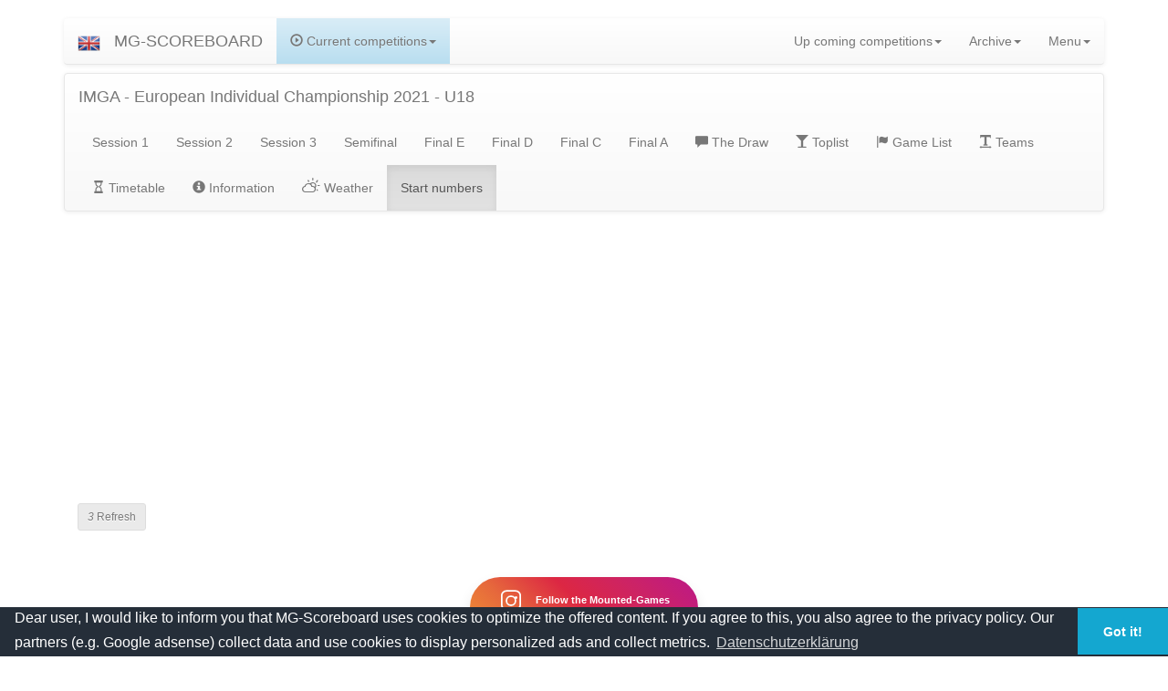

--- FILE ---
content_type: text/html; charset=UTF-8
request_url: https://www.mg-scoreboard.de/?seite=show_event&id=531&seite2=rolled_numbers
body_size: 9335
content:



<!DOCTYPE html>
<!-- <html lang="de"> -->
<html lang="en" xml:lang="en" xmlns="https://www.w3.org/1999/xhtml">
  <head>

    <!-- Google tag (gtag.js) -->
<script async src="https://www.googletagmanager.com/gtag/js?id=G-PJCQZ3N0R3"></script>
<script>
  window.dataLayer = window.dataLayer || [];
  function gtag(){dataLayer.push(arguments);}
  gtag('js', new Date());

  gtag('config', 'G-PJCQZ3N0R3');
</script>

    <meta charset="utf-8">
    <meta http-equiv="X-UA-Compatible" content="IE=edge">
    <meta http-equiv="content-type" content="text/html; charset=utf-8">

    <!-- <meta name="viewport" content="width=device-width, initial-scale=1, maximum-scale=1, minimum-scale=1, user-scalable=no"> -->
    <meta name="viewport" content="width=device-width, initial-scale=1.0">
    <meta name="description" content="Mounted-Games Scoreboard find all scores and Statics about Mounted Games Teams">
    <meta name="author" content="Mats Hensel">
    <meta name="keywords" content="mounted-games, mounted games, games, mounted, riding, reiten, vrmgd" />
    

    <title>MGS IMGA - European Individual Championship 2021 - U18</title>    <link rel="manifest" href="/manifest.json">
    <meta name="theme-color" content="white"/>

    <link rel="icon" href="/img/img.ico" type="image/x-icon" />  
    <link rel="apple-touch-icon" href="img/mgs-icon-152.png">   
    <meta name="theme-color" content="white"/>  
    <meta name="apple-mobile-web-app-capable" content="yes">  
    <meta name="apple-mobile-web-app-status-bar-style" content="black"> 
    <meta name="apple-mobile-web-app-title" content="MG-Scoreboard"> 
    <meta name="msapplication-TileImage" content="img/mgs-icon-144.png">  
    <meta name="msapplication-TileColor" content="#FFFFFF">


    <link href="/css/bootstrap.min.css" rel="stylesheet">

    <link href="/css/bootstrap-theme.min.css" rel="stylesheet">
    
    <link href="/css/weather-icons.min.css" rel="stylesheet">
    <link href="/css/weather-icons-wind.min.css" rel="stylesheet">
    <link href="/css/weather-icons-wind.css" rel="stylesheet">


    <link href="/css/carousel.css" rel="stylesheet">

    <link href="/css/checkbox.css" rel="stylesheet">
    <link href="/css/center.css" rel="stylesheet">
    <link href="/css/table_fonts.css" rel="stylesheet">


    <script type="text/javascript" src="https://ajax.googleapis.com/ajax/libs/jquery/1.12.4/jquery.min.js"></script> 
    <link type="text/css" href="https://ajax.googleapis.com/ajax/libs/jqueryui/1.12.1/themes/south-street/jquery-ui.css" rel="stylesheet"> 
    <script type="text/javascript" src="https://ajax.googleapis.com/ajax/libs/jqueryui/1.12.1/jquery-ui.min.js"></script>
  
    <script type="text/javascript" src="js/jquery.signature.min.js"></script>
    <link rel="stylesheet" type="text/css" href="css/jquery.signature.css">
    <link rel="stylesheet" href="https://cdn.datatables.net/1.10.20/css/dataTables.bootstrap.min.css">



    <script type="text/javascript" src="js/change_lang_cookie.js"></script>
    <script type="text/javascript" src='ajax/js/event_timetable_ajax.js'></script>

    <!-- <script src="https://www.paypal.com/sdk/js?client-id=YOUR_CLIENT_ID"></script> -->
    
    <!--[if lt IE 9]><script src="../../assets/js/ie8-responsive-file-warning.js"></script><![endif]-->

    <!-- Unterstützung für Media Queries und HTML5-Elemente in IE8 über HTML5 shim und Respond.js -->
    <!--[if lt IE 9]>
      <script src="https://oss.maxcdn.com/html5shiv/3.7.2/html5shiv.min.js"></script>
      <script src="https://oss.maxcdn.com/respond/1.4.2/respond.min.js"></script>
    <![endif]-->

    <!-- Besondere Stile für diese Vorlage -->
      <link rel="icon" href="/img/img.ico">
  <link type="text/css" media="screen" rel="stylesheet" href="css/responsive-tables.css" />
        <!-- <script src="js/awesomeiframe.js"></script> -->
        <script> 
                </script>

  <script src="https://code.jquery.com/jquery-1.12.4.js"></script>
  <script src="https://code.jquery.com/ui/1.12.1/jquery-ui.js"></script>
  <script>
  (function(i,s,o,g,r,a,m){i['GoogleAnalyticsObject']=r;i[r]=i[r]||function(){
  (i[r].q=i[r].q||[]).push(arguments)},i[r].l=1*new Date();a=s.createElement(o),
  m=s.getElementsByTagName(o)[0];a.async=1;a.src=g;m.parentNode.insertBefore(a,m)
  })(window,document,'script','https://www.google-analytics.com/analytics.js','ga');

  ga('create', 'UA-84982004-1', 'auto');
  ga('send', 'pageview');

</script>
<script>
  function getCookie(cname) {
    var name = cname + "=";
    var decodedCookie = decodeURIComponent(document.cookie);
    var ca = decodedCookie.split(';');
    for(var i = 0; i <ca.length; i++) {
        var c = ca[i];
        while (c.charAt(0) == ' ') {
            c = c.substring(1);
        }
        if (c.indexOf(name) == 0) {
            return c.substring(name.length, c.length);
        }
    }
    return "";
}
</script>

<!-- adsense -->
   <!-- <script async src="//pagead2.googlesyndication.com/pagead/js/adsbygoogle.js"></script>


   <script async src="https://pagead2.googlesyndication.com/pagead/js/adsbygoogle.js"></script>
<script>
     (adsbygoogle = window.adsbygoogle || []).push({
          google_ad_client: "ca-pub-6204683860047855",
          enable_page_level_ads: true,
          overlays: {bottom: true}
     });
</script> -->


<!-- adsense code ab 2022 -->
<script async src="https://pagead2.googlesyndication.com/pagead/js/adsbygoogle.js?client=ca-pub-6204683860047855"
     crossorigin="anonymous"></script>


<script>
    

      if(getCookie("cookieconsent_status") == "dismiss")
     {
      (adsbygoogle=window.adsbygoogle||[]).pauseAdRequests=0;
      (adsbygoogle=window.adsbygoogle||[]).requestNonPersonalizedAds=0;
      console.log(true);
     }
     else
     {
      (adsbygoogle=window.adsbygoogle||[]).pauseAdRequests=1;
      (adsbygoogle=window.adsbygoogle||[]).requestNonPersonalizedAds=1;

     }
   

     // (adsbygoogle = window.adsbygoogle || []).push({
     //      google_ad_client: "ca-pub-6204683860047855",
     //      enable_page_level_ads: true
     // });

    if(getCookie("cookieconsent_status") == "dismiss")
     {
      (adsbygoogle=window.adsbygoogle||[]).pauseAdRequests=0;
      (adsbygoogle=window.adsbygoogle||[]).requestNonPersonalizedAds=0;
      console.log(true);
     }
     else
     {
      (adsbygoogle=window.adsbygoogle||[]).pauseAdRequests=1;
      (adsbygoogle=window.adsbygoogle||[]).requestNonPersonalizedAds=1;

     }
      // (adsbygoogle=window.adsbygoogle||[]).requestNonPersonalizedAds=0;
     

</script>


<link rel="stylesheet" type="text/css" href="//cdnjs.cloudflare.com/ajax/libs/cookieconsent2/3.1.0/cookieconsent.min.css" />
<script async src="//cdnjs.cloudflare.com/ajax/libs/cookieconsent2/3.1.0/cookieconsent.min.js"></script>
<script>
window.addEventListener("load", function(){
window.cookieconsent.initialise({
  "palette": {
    "popup": {
      "background": "#252e39"
    },
    "button": {
      "background": "#14a7d0"
    }
  },
  "theme": "edgeless",
  "content": {
    "message": "Dear user, I would like to inform you that MG-Scoreboard uses cookies to optimize the offered content. If you agree to this, you also agree to the privacy policy. Our partners (e.g. Google adsense) collect data and use cookies to display personalized ads and collect metrics.",
    "link": "Datenschutzerklärung",
    "href": "https://mg-scoreboard.de/index.php?seite=datenschutzerklaerung"
  }
})});
</script>


  </head>
  <body>

    <div class="modal fade" id="modal_push" tabindex="-1" role="dialog" aria-labelledby="myLargeModalLabel">
                <div class="modal-dialog modal-lg" role="document">
                  <div class="modal-content">
                   <div class="modal-header">
                    <button type="button" class="close" data-dismiss="modal" aria-label="Close"><span aria-hidden="true">&times;</span></button>
                    <h4 class="modal-title">Push Notifications</h4>
                    </div>
                    <div class="modal-body">
                      <main>
    <p>Welcome to the MG-Scoreboard Push Notification Service. To enable the notifications, please click on the Button.</p>
    <p>
      <button disabled class="js-push-btn btn btn-info"><span class="glyphicon glyphicon-heart-empty
"></span> Enable Push Messaging
      </button>
    </p>
    <section class="subscription-details js-subscription-details is-invisible">
      <p></p>
      <!--<pre><code class="js-subscription-json"></code></pre>-->
    </section>
  </main>
                    </div>
                    <div class="modal-footer">
                      
                    </div>
                  </div>
                </div>
              </div><div class="modal fade" id="modal_premium" tabindex="-1" role="dialog" aria-labelledby="myLargeModalLabel">
                <div class="modal-dialog modal-lg" role="document">
                  <div class="modal-content">
                   <div class="modal-header">
                    <button type="button" class="close" data-dismiss="modal" aria-label="Close"><span aria-hidden="true">&times;</span></button>
                    <h4 class="modal-title">MGS-Premiumm</h4>
                    </div>
                    <div class="modal-body">
                      <main>
    <p>Welcome to the MG-Scoreboard.</p>
    <p>This service will be paid by advertising. If you don't want to see the ads, you can buy premium access.</p>
    <p>
      <a href="?seite=premium" class="btn btn-info"><span class="glyphicon glyphicon-heart-empty
"></span> Get MGS-Premium!
      </a>
    </p>
    <section class="subscription-details js-subscription-details is-invisible">
      <p></p>
      <!--<pre><code class="js-subscription-json"></code></pre>-->
    </section>
  </main>
                    </div>
                    <div class="modal-footer">
                      
                    </div>
                  </div>
                </div>
              </div>
 


  <script type="text/javascript" src="css/responsive-tables.js"></script>
   <script type="text/javascript" src="js/jquery.js"></script>
  <script src="https://ajax.googleapis.com/ajax/libs/jquery/3.1.1/jquery.min.js"></script>
<!-- 
<script>
$( document ).click(function() {
  $( "#shake" ).effect( "shake" );
});
</script> -->
<!-- Auswahlmenüs -->

<!-- Der Android Stock Browser wird bei <select>-Elementen die Symbole an der Seite nicht richtig anzeigen, wenn ein border-radius und/oder border vorhanden ist. (Siehe diese Frage auf StackOverflow für Details.) Verwende den Code-Schnipsel unten, um diese CSS-Eigenschaften im Android Stock Browser zu entfernen und das <select>-Element ohne Stile darzustellen. Der Code analysiert den User Agent, damit Chrome, Safari und Mozilla-Browser nicht beeinträchtigt werden. -->
   <!--  <script>
    &(function () {
      var nua = navigator.userAgent
      var isAndroid = (nua.indexOf('Mozilla/5.0') > -1 && nua.indexOf('Android ') > -1 && nua.indexOf('AppleWebKit') > -1 && nua.indexOf('Chrome') === -1)
      if (isAndroid) {
        $('select.form-control').removeClass('form-control').css('width', '100%')
      }
    })
    </script> -->
                <div class="navbar-wrapper">
                  <div class="container">

                    <nav class="navbar navbar-default navbar-static-top">
                      <div class="container">
                        <div class="navbar-header">
                          <button type="button" class="navbar-toggle collapsed" data-toggle="collapse" data-target="#navbar" aria-expanded="false" aria-controls="navbar">
                            <span class="sr-only">Navigation ein-/ausblenden</span>
                            <span class="icon-bar"></span>
                            <span class="icon-bar"></span>
                            <span class="icon-bar"></span>
                          </button>
                          <script>$(function () {
  $('[data-toggle="popover"]').popover()
})</script><a tabindex="0" role="button" data-toggle="popover" data-trigger="focus" title="Choose your language" id="modal_select_language" class="navbar-brand" data-container="body"  data-placement="bottom" data-html="true" data-delay='{"show":"1", "hide":"200"}' data-content="<a name='1' value='en' onclick='change_language_cookie(1)'><img src='/img/flags/flags-iso/shiny/ico/GB.ico' height='30px' alt='english'></img></a> <a name='2' value='de' onclick='change_language_cookie(2)'><img src='/img/flags/flags-iso/shiny/ico/DE.ico' height='30px' alt='deutsch'></img></a> <a name='3' value='da' onclick='change_language_cookie(3)'><img src='/img/flags/flags-iso/shiny/ico/DK.ico' height='30px' alt='dansk'></img></a> <a name='4' value='fr' onclick='change_language_cookie(4)'><img src='/img/flags/flags-iso/shiny/ico/FR.ico' height='30px' alt='france'></img></a> <a name='5' value='it' onclick='change_language_cookie(5)'><img src='/img/flags/flags-iso/shiny/ico/IT.ico' height='30px' alt='italiano'></img></a> <a name='6' value='se' onclick='change_language_cookie(6)'><img src='/img/flags/flags-iso/shiny/ico/SE.ico' height='30px' alt='svenska'></img></a> <a name='7' value='no' onclick='change_language_cookie(7)'><img src='/img/flags/flags-iso/shiny/ico/NO.ico' height='30px' alt='norsk'></img></a> ">
  <img src="/img/flags/flags-iso/shiny/ico/GB.ico" height="25px" alt="Choose your language"></img>
</a>                          <a class="navbar-brand hidden-xs" href="/index.php">MG-SCOREBOARD</a>
                          <a class="navbar-brand visible-xs" href="/index.php">MGS</a>

                        </div>
                        <div id="navbar" class="navbar-collapse collapse">
                          <ul class="nav navbar-nav navbar-left">
                          
      <li class="dropdown alert-info visible-sm visible-md visible-lg ">
                    <a href="" class="dropdown-toggle" data-toggle="dropdown" role="button" aria-haspopup="true" aria-expanded="false"><span class="glyphicon glyphicon-play-circle"></span> Current competitions<span class="caret"></span></a>
                    <ul class="dropdown-menu"></ul></li>                          </ul>
            <!--                 <li class="dropdown">
                              <a href="#" class="dropdown-toggle" data-toggle="dropdown" role="button" aria-haspopup="true" aria-expanded="false">Dropdown-Menü <span class="caret"></span></a>
                              <ul class="dropdown-menu"> -->
                          <ul class="nav navbar-nav navbar-right">
                                 
      <li class="dropdown">
                    <a href="" class="dropdown-toggle" data-toggle="dropdown" role="button" aria-haspopup="true" aria-expanded="false">Up coming competitions<span class="caret"></span></a>
                    <ul class="dropdown-menu"><li class="dropdown-header">Next five events</li><li ><a href="?seite=show_event&id=4458"><img height="20px" src=img\country_flags\_wales.png> Under 15s Knights Pairs - Paul Jones Fencing - 28. Feb 26</a></li><li ><a href="?seite=show_event&id=4455"><img height="20px" src=img\country_flags\_wales.png> Winter Series (3) - Open Pairs - 28. Feb 26</a></li><li ><a href="?seite=show_event&id=4457"><img height="20px" src=img\country_flags\_wales.png> Winter Series (3) - Under 12s - 28. Feb 26</a></li><li ><a href="?seite=show_event&id=4456"><img height="20px" src=img\country_flags\_wales.png> Winter Series (3) - Under 18s - 28. Feb 26</a></li><li ><a href="?seite=show_event&id=4416"><img height="20px" src=img\country_flags\AT.png> OÖM - ÖM MEISTERSCHAFTEN PAIRS - OPEN - 28. Mar 26</a></li><li class="dropdown-header">...</li><li role="separator" class="divider"></li><li class="dropdown-header"></li><li><a href="index.php?seite=upcoming">See all upcoming events</a></li></ul></li>                                 
      <li class="dropdown">
                    <a href="" class="dropdown-toggle" data-toggle="dropdown" role="button" aria-haspopup="true" aria-expanded="false">Archive<span class="caret"></span></a>
                    <ul class="dropdown-menu"><li class="dropdown-header">Last five competitions</li><li ><a href="?seite=show_event&id=4453"><img height="20px" src=img\country_flags\US.png> 2026 FHP - Slower - Jan 26</a></li><li ><a href="?seite=show_event&id=4452"><img height="20px" src=img\country_flags\US.png> 2026 FHP - Steady - Jan 26</a></li><li ><a href="?seite=show_event&id=4451"><img height="20px" src=img\country_flags\US.png> 2026 FHP - Fast - Jan 26</a></li><li ><a href="?seite=show_event&id=4460"><img height="20px" src=img\country_flags\DE.png> Partner Pferd Leipzig 2026 SA World Cup Reiter - Jan 26</a></li><li ><a href="?seite=show_event&id=4459"><img height="20px" src=img\country_flags\DE.png> Partner Pferd Leipzig 2026 SA - Jan 26</a></li><li class="dropdown-header">...</li><li role="separator" class="divider"></li><li class="dropdown-header"></li><li><a href="index.php?seite=archiv">See the full Archive!</a></li></ul></li>                                
      <li class="dropdown">
                    <a href="" class="dropdown-toggle" data-toggle="dropdown" role="button" aria-haspopup="true" aria-expanded="false">Menu<span class="caret"></span></a>
                    <ul class="dropdown-menu"><li ><a href="?seite=teams"><span class="glyphicon glyphicon-minus" aria-hidden="true"></span> Teams</a></li><li ><a href="?seite=games"><span class="glyphicon glyphicon-flag" aria-hidden="true"></span> Games</a></li><li ><a href="?seite=ger_ranking_list"><span class="glyphicon glyphicon-star-empty" aria-hidden="true"></span> German Ranking</a></li><li ><a href="?seite=che_ranking_list"><span class="glyphicon glyphicon-star-empty" aria-hidden="true"></span> Swiss Ranking</a></li><li ><a href="?seite=register"><span class="glyphicon glyphicon-copy" aria-hidden="true"></span> Sign up</a></li><li ><a href="?seite=calender"><span class="glyphicon glyphicon-calendar" aria-hidden="true"></span> Calendar</a></li><li ><a href="?seite=imga_height_weight"><span class="glyphicon glyphicon-minus" aria-hidden="true"></span> IMGA Height & Weight Calculator</a></li><li ><a href="?seite=login"><span class="glyphicon glyphicon-log-in" aria-hidden="true"></span> Login</a></li>                                
                                
            <!--                   </ul>
                            </li> -->
                          </ul>
                        </div>
                      </div>
                    </nav>

                  </div>
                </div>
                
                


<!--Responive bereich bestimmung -->
<!-- <div class="col-xs-12 col-sm-12 col-md-12 col-lg-12"> -->
<!-- DIV col-.. -->
                    

<div class='container'>	


	<!-- <div class="container"> -->
	<div class="visible-xs hidden-print">
		<div style="padding-top: 60px;"></div>
		</div>
      <div class="hidden-xs hidden-print">
      <div style="padding-top: 80px;"></div>
      </div>
<!-- <nav class="navbar-scroll navbar-default-scroll hidden-xs"> -->
  <!-- <div class="container"> -->
    <!-- Titel und Schalter werden für eine bessere mobile Ansicht zusammengefasst -->
    <!-- <div class="navbar-header"> -->
    <!-- </div> -->

  
      <!-- <ul class="nav-scroll navbar-nav-scroll navbar-right-scroll"> -->
             <!-- </ul> -->
   
  <!-- </div>/.container-fluid -->
<!-- </nav> -->

<!-- event navigation großer bildschirm -->
      <div class="hidden-xs hidden-sm  hidden-print">
      <div style="padding-top: 0px;"></div>

<nav class="navbar navbar-default hidden-XS ">
    <div class="container-fluid">
    <a class="navbar-brand">
        IMGA - European Individual Championship 2021 - U18  
    </a>
      <ul class="nav navbar-nav navbar-left">
      <li role="navigation" ><a href="?seite=show_event&id=531&session=1">Session 1</a></li><li role="navigation" ><a href="?seite=show_event&id=531&session=2">Session 2</a></li><li role="navigation" ><a href="?seite=show_event&id=531&session=3">Session 3</a></li><li role="navigation" ><a href="?seite=show_event&id=531&final=semifinal">Semifinal</a></li><li role="navigation" ><a href="?seite=show_event&id=531&final=E&heat=1">Final E</a></li><li role="navigation" ><a href="?seite=show_event&id=531&final=D&heat=1">Final D</a></li><li role="navigation" ><a href="?seite=show_event&id=531&final=C&heat=1">Final C</a></li><li role="navigation" ><a href="?seite=show_event&id=531&final=A&heat=1">Final A</a></li><li role="navigation" ><a href="?seite=show_event&id=531&seite2=event_draw"><span class=" glyphicon glyphicon-comment" aria-hidden="true"></span> The Draw</a></li><li role="navigation" ><a href="?seite=show_event&id=531&seite2=event_points_list_show"><span class=" glyphicon glyphicon-glass" aria-hidden="true"></span> Toplist</a></li><li role="navigation" ><a href="?seite=show_event&id=531&seite2=event_gamelist_show"><span class=" glyphicon glyphicon-flag" aria-hidden="true"></span> Game List</a></li><li role="navigation" ><a href="?seite=show_event&id=531&seite2=event_teams_show"><span class="glyphicon glyphicon-text-width" aria-hidden="true"></span> Teams</a></li><li role="navigation" ><a href="?seite=show_event&id=531&seite2=event_timetable"><span class="glyphicon glyphicon-hourglass" aria-hidden="true"></span> Timetable</a></li><li role="navigation" ><a href="?seite=show_event&id=531&seite2=event_info"><span class="glyphicon glyphicon-info-sign" aria-hidden="true"></span> Information</a></li><li role="navigation" ><a href="?seite=show_event&id=531&seite2=weather"><span class="wi wi-day-cloudy" aria-hidden="true"></span> Weather</a></li><li role="navigation"  class="active"><a href="?seite=show_event&id=531&seite2=rolled_numbers">Start numbers</a></li>
      </ul>
  </div><!-- /.container-fluid -->
</nav>

<script async src="//pagead2.googlesyndication.com/pagead/js/adsbygoogle.js"></script>
<!-- Text-Block -->
<ins class="adsbygoogle"
     style="display:block"
     data-ad-client="ca-pub-6204683860047855"
     data-ad-slot="1234344174"
     data-ad-format="auto"
     data-full-width-responsive="true"></ins>
<script>
(adsbygoogle = window.adsbygoogle || []).push({});
</script>


</div>



<!-- event navigation smartphone -->

<div class="visible-xs visible-sm hidden-print">
<div style="padding-top: 20px;"></div>
<div class="text-center">
  <script async src="//pagead2.googlesyndication.com/pagead/js/adsbygoogle.js"></script>
<!-- Mobile -->
<ins class="adsbygoogle"
     style="display:inline-block;width:320px;height:100px"
     data-ad-client="ca-pub-6204683860047855"
     data-ad-slot="1842139832"></ins>
<script>
(adsbygoogle = window.adsbygoogle || []).push({});
</script>
</div>





<button class="btn btn-default btn-lg btn-block" style=" white-space: normal;" type="button" data-toggle="collapse" data-target="#collapseExample" aria-expanded="false" aria-controls="collapseExample">
  <span class="glyphicon glyphicon glyphicon-menu-hamburger" aria-hidden="true"></span> Menu IMGA - European Individual Championship 2021 - U18 <span class="glyphicon glyphicon-menu-down" aria-hidden="true"></span>
                </button>
                <div class="collapse" id="collapseExample">
                  <div class="well">
                    <ul class="nav nav-tabs nav-justified"><li role="navigation" ><a href="?seite=show_event&id=531&session=1">Session 1</a></li><li role="navigation" ><a href="?seite=show_event&id=531&session=2">Session 2</a></li><li role="navigation" ><a href="?seite=show_event&id=531&session=3">Session 3</a></li></ul>

      <ul class="nav nav-tabs nav-justified"><li role="navigation" ><a href="?seite=show_event&id=531&final=semifinal">Semifinal</a></li></ul>
      
            <ul class="nav nav-tabs nav-justified"><li role="navigation" ><a href="?seite=show_event&id=531&final=E&heat=1">Final E</a></li><li role="navigation" ><a href="?seite=show_event&id=531&final=D&heat=1">Final D</a></li><li role="navigation" ><a href="?seite=show_event&id=531&final=C&heat=1">Final C</a></li><li role="navigation" ><a href="?seite=show_event&id=531&final=A&heat=1">Final A</a></li></ul>
      
            <ul class="nav nav-tabs nav-justified"><li role="navigation" ><a href="?seite=show_event&id=531&seite2=event_draw"><span class=" glyphicon glyphicon-comment" aria-hidden="true"></span> The Draw</a></li><li role="navigation" ><a href="?seite=show_event&id=531&seite2=event_points_list_show"><span class=" glyphicon glyphicon-glass" aria-hidden="true"></span> Toplist</a></li><li role="navigation" ><a href="?seite=show_event&id=531&seite2=event_gamelist_show"><span class=" glyphicon glyphicon-flag" aria-hidden="true"></span> Game List</a></li><li role="navigation" ><a href="?seite=show_event&id=531&seite2=event_teams_show"><span class="glyphicon glyphicon-text-width" aria-hidden="true"></span> Teams</a></li><li role="navigation" ><a href="?seite=show_event&id=531&seite2=event_timetable"><span class="glyphicon glyphicon-hourglass" aria-hidden="true"></span> Timetable</a></li><li role="navigation" ><a href="?seite=show_event&id=531&seite2=event_info"><span class="glyphicon glyphicon-info-sign" aria-hidden="true"></span> Information</a></li><li role="navigation" ><a href="?seite=show_event&id=531&seite2=weather"><span class="wi wi-day-cloudy" aria-hidden="true"></span> Weather</a></li></ul>
            
            <ul class="nav nav-tabs nav-justified"><li role="navigation"  class="active"><a href="?seite=show_event&id=531&seite2=rolled_numbers">Start numbers</a></li></ul>
            
            <ul class="nav nav-tabs nav-justified"></ul>
                  </div>
                </div>
                
                <br><a class="btn btn-default btn-lg btn-block" href="?seite=show_event&id=531" ><span class="glyphicon glyphicon-home"></span></a>
</div>
<br>
    <div class="container">
      <button id="refresh_button" class="hidden-print btn btn-sm btn-default" disabled onclick='reload()'><i id="refresh_cownddown">5</i> Refresh</button></div>
      <script>window.onload =function(){
        setTimeout(function(){$("#refresh_button").removeAttr('disabled')}, 5000);
        setTimeout(function(){$("#refresh_cownddown").html('4')}, 1000)
        setTimeout(function(){$("#refresh_cownddown").html('3')}, 2000)
        setTimeout(function(){$("#refresh_cownddown").html('2')}, 3000)
        setTimeout(function(){$("#refresh_cownddown").html('1')}, 4000)
        setTimeout(function(){$("#refresh_cownddown").html(' ')}, 4800)
        setTimeout(function(){$("#refresh_cownddown").addClass('glyphicon glyphicon-refresh')}, 4900)
        }

        function reload (){
          $("#refresh_button").addClass("disabled"); 
          $("#refresh_button").html("Refreshing...."); 

          location.reload(true);
        }

    </script>
<br>
<br>
<style>
    /* Zentriert nur den Button horizontal */
    .instagram-button {
      display: block;
      margin: 1em auto;
      text-decoration: none;
      color: #fff;
      background: linear-gradient(45deg, #f09433, #e6683c, #dc2743, #cc2366, #bc1888);
      padding: 0.75em 1.5em;
      border-radius: 50px;
      font-size: 1rem;
      font-weight: bold;
      box-shadow: 0 8px 15px rgba(0,0,0,0.1);
      transition: all 0.3s ease;
      width: 90%;
      max-width: 250px;
      text-align: center;
    }

    /* Icon-Stil */
    .instagram-button svg {
      vertical-align: middle;
      width: 24px;
      height: 24px;
      margin-right: 8px;
      flex-shrink: 0;
    }

    /* Button-Inhalt als Flex für Icon + Text */
    .instagram-button .content {
      display: inline-flex;
      align-items: center;
      justify-content: center;
    }

    /* Hover-Effekt: Heben und Vergrößern */
    .instagram-button:hover {
      box-shadow: 0 15px 20px rgba(0,0,0,0.2);
      transform: translateY(-3px) scale(1.05);
    }

    /* Anpassungen für größere Displays */
    @media (min-width: 480px) {
      .instagram-button {
        font-size: 1.125rem;
        padding: 1em 2em;
      }
      .instagram-button svg {
        width: 28px;
        height: 28px;
        margin-right: 10px;
      }
    }
    }
  </style>
  <a class="instagram-button text-center" href="https://www.instagram.com/themountedgamesstudio/" target="_blank" rel="noopener">
    <!-- Instagram-Logo als Inline-SVG -->
    <svg xmlns="http://www.w3.org/2000/svg" viewBox="0 0 24 24" fill="white">
      <path d="M7.75 2h8.5A5.25 5.25 0 0 1 21.5 7.25v8.5A5.25 5.25 0 0 1 16.25 21h-8.5A5.25 5.25 0 0 1 2.5 15.75v-8.5A5.25 5.25 0 0 1 7.75 2zm0 1.5a3.75 3.75 0 0 0-3.75 3.75v8.5a3.75 3.75 0 0 0 3.75 3.75h8.5a3.75 3.75 0 0 0 3.75-3.75v-8.5a3.75 3.75 0 0 0-3.75-3.75h-8.5zM12 7a5 5 0 1 1 0 10 5 5 0 0 1 0-10zm0 1.5a3.5 3.5 0 1 0 0 7 3.5 3.5 0 0 0 0-7zm4.75-.75a1.25 1.25 0 1 1 0 2.5 1.25 1.25 0 0 1 0-2.5z"/>
    </svg>
    Follow the Mounted-Games Studio on Instagram!
  </a>


<div class'container'></br></br><div class'column'><div class=col-md-6>	<div class='panel panel-default'>
  			<div class='panel-heading'>Session 1</div>
 		 		<div class='panel-body'><div class'row'><div class=col-md-6>	<div class='panel panel-default'>
  			<div class='panel-heading'>Heat 1</div>
 		 		<div class='panel-body'><strong>Lane 1</strong> <span class="glyphicon glyphicon-random"> </span> <strong>SN</strong> <span class="badge">27</span></br><td><img src="img\country_flags\IT.png"" height="20px" alt="" vspace="-50"> Giorgia Regis<br><strong>Lane 2</strong> <span class="glyphicon glyphicon-random"> </span> <strong>SN</strong> <span class="badge">24</span></br><td><img src="img\country_flags\DE.png"" height="20px" alt="" vspace="-50"> Pia Kramp<br><strong>Lane 3</strong> <span class="glyphicon glyphicon-random"> </span> <strong>SN</strong> <span class="badge">10</span></br><td><img src="img\country_flags\IT.png"" height="20px" alt="" vspace="-50"> Teresa Dolcini<br><strong>Lane 4</strong> <span class="glyphicon glyphicon-random"> </span> <strong>SN</strong> <span class="badge">25</span></br><td><img src="img\country_flags\BE.png"" height="20px" alt="" vspace="-50"> Matthieu Staquet<br><strong>Lane 5</strong> <span class="glyphicon glyphicon-random"> </span> <strong>SN</strong> <span class="badge">16</span></br><td><img src="img\country_flags\IT.png"" height="20px" alt="" vspace="-50"> Valentino Venieri<br><strong>Lane 6</strong> <span class="glyphicon glyphicon-random"> </span> <strong>SN</strong> <span class="badge">15</span></br><td><img src="img\country_flags\DE.png"" height="20px" alt="" vspace="-50"> Luise Petersen<br><strong>Lane 7</strong> <span class="glyphicon glyphicon-random"> </span> <strong>SN</strong> <span class="badge">30</span></br><td><img src="img\country_flags\IT.png"" height="20px" alt="" vspace="-50"> Sofia Zedda<br>	</div>
			</div></div><div class=col-md-6>	<div class='panel panel-default'>
  			<div class='panel-heading'>Heat 2</div>
 		 		<div class='panel-body'><strong>Lane 1</strong> <span class="glyphicon glyphicon-random"> </span> <strong>SN</strong> <span class="badge">3</span></br><td><img src="img\country_flags\IT.png"" height="20px" alt="" vspace="-50"> Sophia Catalano<br><strong>Lane 2</strong> <span class="glyphicon glyphicon-random"> </span> <strong>SN</strong> <span class="badge">1</span></br><td><img src="img\country_flags\SE.png"" height="20px" alt="" vspace="-50"> Hilma Dalin<br><strong>Lane 3</strong> <span class="glyphicon glyphicon-random"> </span> <strong>SN</strong> <span class="badge">13</span></br><td><img src="img\country_flags\IT.png"" height="20px" alt="" vspace="-50"> Martina Mancini<br><strong>Lane 4</strong> <span class="glyphicon glyphicon-random"> </span> <strong>SN</strong> <span class="badge">21</span></br><td><img src="img\country_flags\CH.png"" height="20px" alt="" vspace="-50"> Sven Schüpbach<br><strong>Lane 5</strong> <span class="glyphicon glyphicon-random"> </span> <strong>SN</strong> <span class="badge">2</span></br><td><img src="img\country_flags\DK.png"" height="20px" alt="" vspace="-50"> Maria Jensen<br><strong>Lane 6</strong> <span class="glyphicon glyphicon-random"> </span> <strong>SN</strong> <span class="badge">32</span></br><td><img src="img\country_flags\DE.png"" height="20px" alt="" vspace="-50"> Josefine Schumann<br><strong>Lane 7</strong> <span class="glyphicon glyphicon-random"> </span> <strong>SN</strong> <span class="badge">19</span></br><td><img src="img\country_flags\DE.png"" height="20px" alt="" vspace="-50"> Greta Döpke<br>	</div>
			</div></div><div class=col-md-6>	<div class='panel panel-default'>
  			<div class='panel-heading'>Heat 3</div>
 		 		<div class='panel-body'><strong>Lane 1</strong> <span class="glyphicon glyphicon-random"> </span> <strong>SN</strong> <span class="badge">33</span></br><td><img src="img\country_flags\FR.png"" height="20px" alt="" vspace="-50"> Margot le Foll<br><strong>Lane 2</strong> <span class="glyphicon glyphicon-random"> </span> <strong>SN</strong> <span class="badge">4</span></br><td><img src="img\country_flags\IT.png"" height="20px" alt="" vspace="-50"> Giulia Corsini<br><strong>Lane 3</strong> <span class="glyphicon glyphicon-random"> </span> <strong>SN</strong> <span class="badge">14</span></br><td><img src="img\country_flags\IT.png"" height="20px" alt="" vspace="-50"> Giada Osmani<br><strong>Lane 4</strong> <span class="glyphicon glyphicon-random"> </span> <strong>SN</strong> <span class="badge">11</span></br><td><img src="img\country_flags\DK.png"" height="20px" alt="" vspace="-50"> Emilie Wehding<br><strong>Lane 5</strong> <span class="glyphicon glyphicon-random"> </span> <strong>SN</strong> <span class="badge">31</span></br><td><img src="img\country_flags\FR.png"" height="20px" alt="" vspace="-50"> Louane Soreau<br><strong>Lane 6</strong> <span class="glyphicon glyphicon-random"> </span> <strong>SN</strong> <span class="badge">8</span></br><td><img src="img\country_flags\DE.png"" height="20px" alt="" vspace="-50"> Milena Krüger<br><strong>Lane 7</strong> <span class="glyphicon glyphicon-random"> </span> <strong>SN</strong> <span class="badge">9</span></br><td><img src="img\country_flags\IT.png"" height="20px" alt="" vspace="-50"> Martina Galasso<br>	</div>
			</div></div><div class=col-md-6>	<div class='panel panel-default'>
  			<div class='panel-heading'>Heat 4</div>
 		 		<div class='panel-body'><strong>Lane 1</strong> <span class="glyphicon glyphicon-random"> </span> <strong>SN</strong> <span class="badge">29</span></br><td><img src="img\country_flags\IT.png"" height="20px" alt="" vspace="-50"> Muca Aurora<br><strong>Lane 2</strong> <span class="glyphicon glyphicon-random"> </span> <strong>SN</strong> <span class="badge">22</span></br><td><img src="img\country_flags\CH.png"" height="20px" alt="" vspace="-50"> Lia Steiner<br><strong>Lane 3</strong> <span class="glyphicon glyphicon-random"> </span> <strong>SN</strong> <span class="badge">26</span></br><td><img src="img\country_flags\DE.png"" height="20px" alt="" vspace="-50"> Nevio Mähl<br><strong>Lane 4</strong> <span class="glyphicon glyphicon-random"> </span> <strong>SN</strong> <span class="badge">23</span></br><td><img src="img\country_flags\IT.png"" height="20px" alt="" vspace="-50"> Mathilde Peila<br><strong>Lane 5</strong> <span class="glyphicon glyphicon-random"> </span> <strong>SN</strong> <span class="badge">6</span></br><td><img src="img\country_flags\FR.png"" height="20px" alt="" vspace="-50"> Elya Chauvineau<br><strong>Lane 6</strong> <span class="glyphicon glyphicon-random"> </span> <strong>SN</strong> <span class="badge">5</span></br><td><img src="img\country_flags\AT.png"" height="20px" alt="" vspace="-50"> Nina Riegler<br>	</div>
			</div></div><div class=col-md-6>	<div class='panel panel-default'>
  			<div class='panel-heading'>Heat 5</div>
 		 		<div class='panel-body'><strong>Lane 1</strong> <span class="glyphicon glyphicon-random"> </span> <strong>SN</strong> <span class="badge">17</span></br><td><img src="img\country_flags\SE.png"" height="20px" alt="" vspace="-50"> Ebba Ardbring<br><strong>Lane 2</strong> <span class="glyphicon glyphicon-random"> </span> <strong>SN</strong> <span class="badge">12</span></br><td><img src="img\country_flags\DK.png"" height="20px" alt="" vspace="-50"> Anna Tams<br><strong>Lane 3</strong> <span class="glyphicon glyphicon-random"> </span> <strong>SN</strong> <span class="badge">7</span></br><td><img src="img\country_flags\DE.png"" height="20px" alt="" vspace="-50"> Helena Hartwig<br><strong>Lane 4</strong> <span class="glyphicon glyphicon-random"> </span> <strong>SN</strong> <span class="badge">28</span></br><td><img src="img\country_flags\DE.png"" height="20px" alt="" vspace="-50"> Greta Burmeister<br><strong>Lane 5</strong> <span class="glyphicon glyphicon-random"> </span> <strong>SN</strong> <span class="badge">18</span></br><td><img src="img\country_flags\IT.png"" height="20px" alt="" vspace="-50"> Cesare Borgarello<br><strong>Lane 6</strong> <span class="glyphicon glyphicon-random"> </span> <strong>SN</strong> <span class="badge">20</span></br><td><img src="img\country_flags\IE.png"" height="20px" alt="" vspace="-50"> Billy O Connor<br>	</div>
			</div></div></div>	</div>
			</div></div></div><div class'column'><div class=col-md-6>	<div class='panel panel-default'>
  			<div class='panel-heading'>Session 2</div>
 		 		<div class='panel-body'><div class'row'><div class=col-md-6>	<div class='panel panel-default'>
  			<div class='panel-heading'>Heat 1</div>
 		 		<div class='panel-body'><strong>Lane 1</strong> <span class="glyphicon glyphicon-random"> </span> <strong>SN</strong> <span class="badge">1</span></br><td><img src="img\country_flags\SE.png"" height="20px" alt="" vspace="-50"> Hilma Dalin<br><strong>Lane 2</strong> <span class="glyphicon glyphicon-random"> </span> <strong>SN</strong> <span class="badge">29</span></br><td><img src="img\country_flags\IT.png"" height="20px" alt="" vspace="-50"> Muca Aurora<br><strong>Lane 3</strong> <span class="glyphicon glyphicon-random"> </span> <strong>SN</strong> <span class="badge">7</span></br><td><img src="img\country_flags\DE.png"" height="20px" alt="" vspace="-50"> Helena Hartwig<br><strong>Lane 4</strong> <span class="glyphicon glyphicon-random"> </span> <strong>SN</strong> <span class="badge">10</span></br><td><img src="img\country_flags\IT.png"" height="20px" alt="" vspace="-50"> Teresa Dolcini<br><strong>Lane 5</strong> <span class="glyphicon glyphicon-random"> </span> <strong>SN</strong> <span class="badge">4</span></br><td><img src="img\country_flags\IT.png"" height="20px" alt="" vspace="-50"> Giulia Corsini<br><strong>Lane 6</strong> <span class="glyphicon glyphicon-random"> </span> <strong>SN</strong> <span class="badge">5</span></br><td><img src="img\country_flags\AT.png"" height="20px" alt="" vspace="-50"> Nina Riegler<br><strong>Lane 7</strong> <span class="glyphicon glyphicon-random"> </span> <strong>SN</strong> <span class="badge">6</span></br><td><img src="img\country_flags\FR.png"" height="20px" alt="" vspace="-50"> Elya Chauvineau<br>	</div>
			</div></div><div class=col-md-6>	<div class='panel panel-default'>
  			<div class='panel-heading'>Heat 2</div>
 		 		<div class='panel-body'><strong>Lane 1</strong> <span class="glyphicon glyphicon-random"> </span> <strong>SN</strong> <span class="badge">22</span></br><td><img src="img\country_flags\CH.png"" height="20px" alt="" vspace="-50"> Lia Steiner<br><strong>Lane 2</strong> <span class="glyphicon glyphicon-random"> </span> <strong>SN</strong> <span class="badge">12</span></br><td><img src="img\country_flags\DK.png"" height="20px" alt="" vspace="-50"> Anna Tams<br><strong>Lane 3</strong> <span class="glyphicon glyphicon-random"> </span> <strong>SN</strong> <span class="badge">15</span></br><td><img src="img\country_flags\DE.png"" height="20px" alt="" vspace="-50"> Luise Petersen<br><strong>Lane 4</strong> <span class="glyphicon glyphicon-random"> </span> <strong>SN</strong> <span class="badge">2</span></br><td><img src="img\country_flags\DK.png"" height="20px" alt="" vspace="-50"> Maria Jensen<br><strong>Lane 5</strong> <span class="glyphicon glyphicon-random"> </span> <strong>SN</strong> <span class="badge">8</span></br><td><img src="img\country_flags\DE.png"" height="20px" alt="" vspace="-50"> Milena Krüger<br><strong>Lane 6</strong> <span class="glyphicon glyphicon-random"> </span> <strong>SN</strong> <span class="badge">23</span></br><td><img src="img\country_flags\IT.png"" height="20px" alt="" vspace="-50"> Mathilde Peila<br><strong>Lane 7</strong> <span class="glyphicon glyphicon-random"> </span> <strong>SN</strong> <span class="badge">26</span></br><td><img src="img\country_flags\DE.png"" height="20px" alt="" vspace="-50"> Nevio Mähl<br>	</div>
			</div></div><div class=col-md-6>	<div class='panel panel-default'>
  			<div class='panel-heading'>Heat 3</div>
 		 		<div class='panel-body'><strong>Lane 1</strong> <span class="glyphicon glyphicon-random"> </span> <strong>SN</strong> <span class="badge">17</span></br><td><img src="img\country_flags\SE.png"" height="20px" alt="" vspace="-50"> Ebba Ardbring<br><strong>Lane 2</strong> <span class="glyphicon glyphicon-random"> </span> <strong>SN</strong> <span class="badge">16</span></br><td><img src="img\country_flags\IT.png"" height="20px" alt="" vspace="-50"> Valentino Venieri<br><strong>Lane 3</strong> <span class="glyphicon glyphicon-random"> </span> <strong>SN</strong> <span class="badge">3</span></br><td><img src="img\country_flags\IT.png"" height="20px" alt="" vspace="-50"> Sophia Catalano<br><strong>Lane 4</strong> <span class="glyphicon glyphicon-random"> </span> <strong>SN</strong> <span class="badge">9</span></br><td><img src="img\country_flags\IT.png"" height="20px" alt="" vspace="-50"> Martina Galasso<br><strong>Lane 5</strong> <span class="glyphicon glyphicon-random"> </span> <strong>SN</strong> <span class="badge">18</span></br><td><img src="img\country_flags\IT.png"" height="20px" alt="" vspace="-50"> Cesare Borgarello<br><strong>Lane 6</strong> <span class="glyphicon glyphicon-random"> </span> <strong>SN</strong> <span class="badge">20</span></br><td><img src="img\country_flags\IE.png"" height="20px" alt="" vspace="-50"> Billy O Connor<br><strong>Lane 7</strong> <span class="glyphicon glyphicon-random"> </span> <strong>SN</strong> <span class="badge">28</span></br><td><img src="img\country_flags\DE.png"" height="20px" alt="" vspace="-50"> Greta Burmeister<br>	</div>
			</div></div><div class=col-md-6>	<div class='panel panel-default'>
  			<div class='panel-heading'>Heat 4</div>
 		 		<div class='panel-body'><strong>Lane 1</strong> <span class="glyphicon glyphicon-random"> </span> <strong>SN</strong> <span class="badge">24</span></br><td><img src="img\country_flags\DE.png"" height="20px" alt="" vspace="-50"> Pia Kramp<br><strong>Lane 2</strong> <span class="glyphicon glyphicon-random"> </span> <strong>SN</strong> <span class="badge">13</span></br><td><img src="img\country_flags\IT.png"" height="20px" alt="" vspace="-50"> Martina Mancini<br><strong>Lane 3</strong> <span class="glyphicon glyphicon-random"> </span> <strong>SN</strong> <span class="badge">11</span></br><td><img src="img\country_flags\DK.png"" height="20px" alt="" vspace="-50"> Emilie Wehding<br><strong>Lane 4</strong> <span class="glyphicon glyphicon-random"> </span> <strong>SN</strong> <span class="badge">25</span></br><td><img src="img\country_flags\BE.png"" height="20px" alt="" vspace="-50"> Matthieu Staquet<br><strong>Lane 5</strong> <span class="glyphicon glyphicon-random"> </span> <strong>SN</strong> <span class="badge">27</span></br><td><img src="img\country_flags\IT.png"" height="20px" alt="" vspace="-50"> Giorgia Regis<br><strong>Lane 6</strong> <span class="glyphicon glyphicon-random"> </span> <strong>SN</strong> <span class="badge">30</span></br><td><img src="img\country_flags\IT.png"" height="20px" alt="" vspace="-50"> Sofia Zedda<br>	</div>
			</div></div><div class=col-md-6>	<div class='panel panel-default'>
  			<div class='panel-heading'>Heat 5</div>
 		 		<div class='panel-body'><strong>Lane 1</strong> <span class="glyphicon glyphicon-random"> </span> <strong>SN</strong> <span class="badge">19</span></br><td><img src="img\country_flags\DE.png"" height="20px" alt="" vspace="-50"> Greta Döpke<br><strong>Lane 2</strong> <span class="glyphicon glyphicon-random"> </span> <strong>SN</strong> <span class="badge">14</span></br><td><img src="img\country_flags\IT.png"" height="20px" alt="" vspace="-50"> Giada Osmani<br><strong>Lane 3</strong> <span class="glyphicon glyphicon-random"> </span> <strong>SN</strong> <span class="badge">21</span></br><td><img src="img\country_flags\CH.png"" height="20px" alt="" vspace="-50"> Sven Schüpbach<br><strong>Lane 4</strong> <span class="glyphicon glyphicon-random"> </span> <strong>SN</strong> <span class="badge">32</span></br><td><img src="img\country_flags\DE.png"" height="20px" alt="" vspace="-50"> Josefine Schumann<br><strong>Lane 5</strong> <span class="glyphicon glyphicon-random"> </span> <strong>SN</strong> <span class="badge">31</span></br><td><img src="img\country_flags\FR.png"" height="20px" alt="" vspace="-50"> Louane Soreau<br><strong>Lane 6</strong> <span class="glyphicon glyphicon-random"> </span> <strong>SN</strong> <span class="badge">33</span></br><td><img src="img\country_flags\FR.png"" height="20px" alt="" vspace="-50"> Margot le Foll<br>	</div>
			</div></div></div>	</div>
			</div></div></div><div class'column'><div class=col-md-6>	<div class='panel panel-default'>
  			<div class='panel-heading'>Session 3</div>
 		 		<div class='panel-body'><div class'row'><div class=col-md-6>	<div class='panel panel-default'>
  			<div class='panel-heading'>Heat 1</div>
 		 		<div class='panel-body'><strong>Lane 1</strong> <span class="glyphicon glyphicon-random"> </span> <strong>SN</strong> <span class="badge">33</span></br><td><img src="img\country_flags\FR.png"" height="20px" alt="" vspace="-50"> Margot le Foll<br><strong>Lane 2</strong> <span class="glyphicon glyphicon-random"> </span> <strong>SN</strong> <span class="badge">24</span></br><td><img src="img\country_flags\DE.png"" height="20px" alt="" vspace="-50"> Pia Kramp<br><strong>Lane 3</strong> <span class="glyphicon glyphicon-random"> </span> <strong>SN</strong> <span class="badge">17</span></br><td><img src="img\country_flags\SE.png"" height="20px" alt="" vspace="-50"> Ebba Ardbring<br><strong>Lane 4</strong> <span class="glyphicon glyphicon-random"> </span> <strong>SN</strong> <span class="badge">5</span></br><td><img src="img\country_flags\AT.png"" height="20px" alt="" vspace="-50"> Nina Riegler<br><strong>Lane 5</strong> <span class="glyphicon glyphicon-random"> </span> <strong>SN</strong> <span class="badge">2</span></br><td><img src="img\country_flags\DK.png"" height="20px" alt="" vspace="-50"> Maria Jensen<br><strong>Lane 6</strong> <span class="glyphicon glyphicon-random"> </span> <strong>SN</strong> <span class="badge">19</span></br><td><img src="img\country_flags\DE.png"" height="20px" alt="" vspace="-50"> Greta Döpke<br><strong>Lane 7</strong> <span class="glyphicon glyphicon-random"> </span> <strong>SN</strong> <span class="badge">22</span></br><td><img src="img\country_flags\CH.png"" height="20px" alt="" vspace="-50"> Lia Steiner<br>	</div>
			</div></div><div class=col-md-6>	<div class='panel panel-default'>
  			<div class='panel-heading'>Heat 2</div>
 		 		<div class='panel-body'><strong>Lane 1</strong> <span class="glyphicon glyphicon-random"> </span> <strong>SN</strong> <span class="badge">25</span></br><td><img src="img\country_flags\BE.png"" height="20px" alt="" vspace="-50"> Matthieu Staquet<br><strong>Lane 2</strong> <span class="glyphicon glyphicon-random"> </span> <strong>SN</strong> <span class="badge">18</span></br><td><img src="img\country_flags\IT.png"" height="20px" alt="" vspace="-50"> Cesare Borgarello<br><strong>Lane 3</strong> <span class="glyphicon glyphicon-random"> </span> <strong>SN</strong> <span class="badge">21</span></br><td><img src="img\country_flags\CH.png"" height="20px" alt="" vspace="-50"> Sven Schüpbach<br><strong>Lane 4</strong> <span class="glyphicon glyphicon-random"> </span> <strong>SN</strong> <span class="badge">6</span></br><td><img src="img\country_flags\FR.png"" height="20px" alt="" vspace="-50"> Elya Chauvineau<br><strong>Lane 5</strong> <span class="glyphicon glyphicon-random"> </span> <strong>SN</strong> <span class="badge">8</span></br><td><img src="img\country_flags\DE.png"" height="20px" alt="" vspace="-50"> Milena Krüger<br><strong>Lane 6</strong> <span class="glyphicon glyphicon-random"> </span> <strong>SN</strong> <span class="badge">14</span></br><td><img src="img\country_flags\IT.png"" height="20px" alt="" vspace="-50"> Giada Osmani<br><strong>Lane 7</strong> <span class="glyphicon glyphicon-random"> </span> <strong>SN</strong> <span class="badge">23</span></br><td><img src="img\country_flags\IT.png"" height="20px" alt="" vspace="-50"> Mathilde Peila<br>	</div>
			</div></div><div class=col-md-6>	<div class='panel panel-default'>
  			<div class='panel-heading'>Heat 3</div>
 		 		<div class='panel-body'><strong>Lane 1</strong> <span class="glyphicon glyphicon-random"> </span> <strong>SN</strong> <span class="badge">27</span></br><td><img src="img\country_flags\IT.png"" height="20px" alt="" vspace="-50"> Giorgia Regis<br><strong>Lane 2</strong> <span class="glyphicon glyphicon-random"> </span> <strong>SN</strong> <span class="badge">20</span></br><td><img src="img\country_flags\IE.png"" height="20px" alt="" vspace="-50"> Billy O Connor<br><strong>Lane 3</strong> <span class="glyphicon glyphicon-random"> </span> <strong>SN</strong> <span class="badge">32</span></br><td><img src="img\country_flags\DE.png"" height="20px" alt="" vspace="-50"> Josefine Schumann<br><strong>Lane 4</strong> <span class="glyphicon glyphicon-random"> </span> <strong>SN</strong> <span class="badge">26</span></br><td><img src="img\country_flags\DE.png"" height="20px" alt="" vspace="-50"> Nevio Mähl<br><strong>Lane 5</strong> <span class="glyphicon glyphicon-random"> </span> <strong>SN</strong> <span class="badge">4</span></br><td><img src="img\country_flags\IT.png"" height="20px" alt="" vspace="-50"> Giulia Corsini<br><strong>Lane 6</strong> <span class="glyphicon glyphicon-random"> </span> <strong>SN</strong> <span class="badge">31</span></br><td><img src="img\country_flags\FR.png"" height="20px" alt="" vspace="-50"> Louane Soreau<br><strong>Lane 7</strong> <span class="glyphicon glyphicon-random"> </span> <strong>SN</strong> <span class="badge">29</span></br><td><img src="img\country_flags\IT.png"" height="20px" alt="" vspace="-50"> Muca Aurora<br>	</div>
			</div></div><div class=col-md-6>	<div class='panel panel-default'>
  			<div class='panel-heading'>Heat 4</div>
 		 		<div class='panel-body'><strong>Lane 1</strong> <span class="glyphicon glyphicon-random"> </span> <strong>SN</strong> <span class="badge">30</span></br><td><img src="img\country_flags\IT.png"" height="20px" alt="" vspace="-50"> Sofia Zedda<br><strong>Lane 2</strong> <span class="glyphicon glyphicon-random"> </span> <strong>SN</strong> <span class="badge">28</span></br><td><img src="img\country_flags\DE.png"" height="20px" alt="" vspace="-50"> Greta Burmeister<br><strong>Lane 3</strong> <span class="glyphicon glyphicon-random"> </span> <strong>SN</strong> <span class="badge">1</span></br><td><img src="img\country_flags\SE.png"" height="20px" alt="" vspace="-50"> Hilma Dalin<br><strong>Lane 4</strong> <span class="glyphicon glyphicon-random"> </span> <strong>SN</strong> <span class="badge">13</span></br><td><img src="img\country_flags\IT.png"" height="20px" alt="" vspace="-50"> Martina Mancini<br><strong>Lane 5</strong> <span class="glyphicon glyphicon-random"> </span> <strong>SN</strong> <span class="badge">11</span></br><td><img src="img\country_flags\DK.png"" height="20px" alt="" vspace="-50"> Emilie Wehding<br><strong>Lane 6</strong> <span class="glyphicon glyphicon-random"> </span> <strong>SN</strong> <span class="badge">7</span></br><td><img src="img\country_flags\DE.png"" height="20px" alt="" vspace="-50"> Helena Hartwig<br>	</div>
			</div></div><div class=col-md-6>	<div class='panel panel-default'>
  			<div class='panel-heading'>Heat 5</div>
 		 		<div class='panel-body'><strong>Lane 1</strong> <span class="glyphicon glyphicon-random"> </span> <strong>SN</strong> <span class="badge">12</span></br><td><img src="img\country_flags\DK.png"" height="20px" alt="" vspace="-50"> Anna Tams<br><strong>Lane 2</strong> <span class="glyphicon glyphicon-random"> </span> <strong>SN</strong> <span class="badge">10</span></br><td><img src="img\country_flags\IT.png"" height="20px" alt="" vspace="-50"> Teresa Dolcini<br><strong>Lane 3</strong> <span class="glyphicon glyphicon-random"> </span> <strong>SN</strong> <span class="badge">3</span></br><td><img src="img\country_flags\IT.png"" height="20px" alt="" vspace="-50"> Sophia Catalano<br><strong>Lane 4</strong> <span class="glyphicon glyphicon-random"> </span> <strong>SN</strong> <span class="badge">15</span></br><td><img src="img\country_flags\DE.png"" height="20px" alt="" vspace="-50"> Luise Petersen<br><strong>Lane 5</strong> <span class="glyphicon glyphicon-random"> </span> <strong>SN</strong> <span class="badge">16</span></br><td><img src="img\country_flags\IT.png"" height="20px" alt="" vspace="-50"> Valentino Venieri<br><strong>Lane 6</strong> <span class="glyphicon glyphicon-random"> </span> <strong>SN</strong> <span class="badge">9</span></br><td><img src="img\country_flags\IT.png"" height="20px" alt="" vspace="-50"> Martina Galasso<br>	</div>
			</div></div></div>	</div>
			</div></div></div></div></div></div><!-- DIV col-.. -->
</div>
</div>




      <!-- FOOTER -->
      <footer>
      <div class="container"><button id="shake"  type="button" class="hidden col-xs-offset-2 col-md-offset-9 btn-default btn btn-lg navbar-fixed-bottom alert alert-danger" data-toggle="modal" data-target="#account_message"><span class=" glyphicon glyphicon-envelope"></span> <span class="badge">42</span> Account messages!</button></div><div class="modal fade" id="account_message" tabindex="-1" role="dialog" aria-labelledby="myLargeModalLabel">
                <div class="modal-dialog modal-lg" role="document">
                  <div class="modal-content">
                   <div class="modal-header">
                    <button type="button" class="close" data-dismiss="modal" aria-label="Close"><span aria-hidden="true">&times;</span></button>
                    <h4 class="modal-title">Account-Messages</h4>
                    </div>
                    <div class="modal-body">
                      <h4 class="text-center">NO Event invitations</h4>
                    </div>
                    <div class="modal-footer">
                      <button type="button" class="btn btn-default" data-dismiss="modal">Close</button>
                    </div>
                  </div>
                </div>
              </div> <nav class="navbar navbar-default">
              <diV class="container">
              <div class="navbar-left">
              <ul class="nav navbar-nav">
              <li><p class="navbar-text">&copy; Mats Hensel, <a href="http://www.mg-scoreboard.de">MG-SCOREBOARD.de</a></p></li>
              </ul>
              </div>
              <div class="navbar-right">
              <ul class="nav navbar-nav">
              <li><a href="index.php?seite=impressum">Impressum</a></li>
              <li><a href="index.php?seite=datenschutzerklaerung">Datenschutz </a> </li>
              </ul>
              
              </div>
              </div>


            </nav>
                    <!-- <p class="pull-right"><a href="#">Zurück nach oben</a></p> -->
        <!-- <p>&copy; 2014 Firma &amp; Co. &middot; <a href="#">Datenschutz</a> &middot; <a href="#">AGB</a></p> -->
      </footer>

    </div><!-- /.container -->

    </div> <!-- Bootstrap-JavaScript
    ================================================== -->
    <!-- Am Ende des Dokuments platziert, damit Seiten schneller laden -->
    <!-- <script src="js/bootstrap.min.js"></script> -->
    <!-- Nur, um unsere Platzhalter-Bilder zum Laufen zu bringen. Die nächste Zeile nicht wirklich kopieren! -->
	<!-- <script src="//code.jquery.com/jquery-1.12.4.js"></script> -->
  	<!-- <script src="//code.jquery.com/ui/1.12.1/jquery-ui.js"></script> -->
    <!-- <script src="js/jquery.min.js" async></script> -->
    <!-- <script src="js/tooltip.js"></script> -->
    <!-- <script src="js/popover.js"></script> -->
    <!-- <script src="js/ie10-viewport-bug-workaround.js"></script> -->
      
        <script src="js/tooltip.js"></script>
    <script src="js/popover.js"></script>
    <script src="https://ajax.googleapis.com/ajax/libs/jquery/1.11.3/jquery.min.js"></script>
    <script src="js/bootstrap.min.js"></script>
    </div>
      <script src="pwa/main.js"></script>
    </body>
  </body>
</html><script>console.log("3.979856mb")</script>Execution time: 0.3516900539 seconds

--- FILE ---
content_type: text/css
request_url: https://www.mg-scoreboard.de/css/table_fonts.css
body_size: 99
content:
@font-face { font-family: 'eraser'; src: url('../fonts/erasdust.ttf') format('truetype'); }

--- FILE ---
content_type: text/javascript
request_url: https://www.mg-scoreboard.de/ajax/js/event_timetable_ajax.js
body_size: 6495
content:


var delete_timepoint = new Array ();




class Timetable
{

	// add_timetable_timepoint(i, id, form_id, name)
	// {
	// 	var i2 = i + 1;
	// 	var i3 = i2 + 1;
	// 	var timestamp = Date.now();


	// 	// var str = $( "#form_timepoints" ).html();
		

	// 	var id_p1 = "#";
	// 	var id_p2 = id_p1 + id; 
	// 	var str = $( id_p2 ).html();

		
	// 	var add = '	<tr id="$id2_tr_i$timestamp"><td><input for="$form_id1" type="text" class="form-control col-md-3" name="$name1[$timestamp6][discription]" placeholder="example: Session 1 Heat 1" required></input></td><td><div class="input-group col-md-8"><span class="input-group-addon" id="basic-addon1"><div class="" style="width: 40px;">Start</div></span><input for="$form_id2" class="form-control col-md-1" type="number" name="$name2[$timestamp4][hours_start]" value="00" placeholder="hh" min="0" max="24" required></input><span class="input-group-addon" id="basic-addon1">:</span><input for="$form_id3" class="form-control col-md-1" type="number" name="$name3[$timestamp3][minutes_start]" placeholder="mm" min="0" max="59" value="00" required></input></div>        <div class="input-group col-md-8"><span class="input-group-addon" id="basic-addon1"><div class="" style="width: 40px;">End</div></span><input for="$form_id4" class="form-control col-md-1" name="$name4[$timestamp10][hours_end]" value="00" placeholder="hh" min="0" max="23" required="" type="number"><span class="input-group-addon" id="basic-addon1">:</span><input for="$form_id5" class="form-control col-md-1" name="$name5[$timestamp11][minutes_end]" placeholder="mm" min="0" max="59" value="00" required="" type="number"></div></td><td><button for="form_id6" class="btn btn-danger" type="button" onclick="timetable.remove_timetable_timepoint($timestamp5,\'$id3\')"><span class="glyphicon glyphicon-trash"></span></button></td><td><button for="form_id7" class="btn btn-success" type="button" onclick="timetable.add_timetable_timepoint($timestamp2, \'$id1\',\'$form_id9\',\'$name7\')"><span class="glyphicon glyphicon-plus"></span> Add a timepoint</button></td>'.replace('$timestamp', timestamp).replace('$timestamp2', timestamp).replace('$timestamp3', timestamp).replace('$timestamp4', timestamp).replace('$timestamp5', timestamp).replace('$timestamp6', timestamp).replace('$timestamp10', timestamp).replace('$timestamp11', timestamp).replace('$id1', id).replace('$id2', id).replace('$id3', id).replace('$form_id1', form_id).replace('$name1', name).replace('$form_id2', form_id).replace('$name2', name).replace('$form_id3', form_id).replace('$name3', name).replace('$form_id4', form_id).replace('$name4', name).replace('$form_id5', form_id).replace('$name5', name).replace('$form_id6', form_id).replace('$form_id7', form_id).replace('$form_id8', form_id).replace('$form_id9', form_id).replace('$name6', name).replace('$name7', name);
	// 	var output = str + add;
	// 	var tr_i_a = '#';
	// 	var tr_i_b = '_';
	// 	var tr_i_c = 'tr_i';

	// 	var tr_i2 = tr_i_a + id + tr_i_b + tr_i_c + i;
	// 	var tr = "$tr".replace('$tr', tr_i2)
	// 	// console.log(tr_i2);
	// 	// console.log(add);


	// 	$(tr).after(add);

	// }



// 	add_timetable_timepoint(prevId, tableBodyId, formId, name) {
// 	  const timestamp = Date.now();
// 	  const $prevRow = $('#' + tableBodyId + '_tr_i' + prevId);

// 	  // —————————————————————————————————————————
// 	  // 1) echten Index auslesen (z.B. 0 in timepoint[0][…])
// 	  // —————————————————————————————————————————
// 	  const $firstHs = $prevRow.find('input[name*="[hours_start]"]');
// 	  let nameIndex = prevId;
// 	  if ($firstHs.length) {
// 	    const m = $firstHs.attr('name').match(/\[(\d+)\]\[hours_start\]/);
// 	    if (m) nameIndex = m[1];
// 	  }
// 	  console.log('prevId=', prevId, '→ nameIndex=', nameIndex);

// 	  // —————————————————————————————————————————
// // 2) Beschreibung auslesen & letzte Zahl oder Buchstabe hochzählen
// // —————————————————————————————————————————
// const descSelector = `input[name="${name}[${nameIndex}][discription]"]`;
// const $descInput   = $prevRow.find(descSelector);

// // Wert oder – falls leer – placeholder nehmen
// let prevDesc = ($descInput.val() || '').trim();
// if (!prevDesc) prevDesc = ($descInput.attr('placeholder') || '').trim();

// let newDesc = prevDesc;

// // 2a) Zahl am Ende?
// const mNum = prevDesc.match(/^(.*\D)?(\d+)\s*$/);
// if (mNum) {
//   const prefix  = (mNum[1] || '').trim();
//   const nextNum = parseInt(mNum[2], 10) + 1;
//   newDesc       = prefix + (prefix ? ' ' : '') + nextNum;

// // 2b) Einzelner Buchstabe am Ende?   (z. B. "Finale A")
// } else if (prevDesc.match(/^(.*)\s([A-Za-z])\s*$/)) {
//   const mLetEnd = prevDesc.match(/^(.*)\s([A-Za-z])\s*$/);
//   const prefix  = mLetEnd[1].trim();
//   const letter  = mLetEnd[2].toUpperCase();
//   if (letter.charCodeAt(0) < 90) {
//     const next = String.fromCharCode(letter.charCodeAt(0) + 1);
//     newDesc     = prefix + ' ' + next;
//   }

// // 2c) Einzelner Buchstabe am Anfang?  (z. B. "A Finale")
// } else if (prevDesc.match(/^\s*([A-Za-z])\s+(.*)$/)) {
//   const mLetStart = prevDesc.match(/^\s*([A-Za-z])\s+(.*)$/);
//   const letter    = mLetStart[1].toUpperCase();
//   const rest      = mLetStart[2].trim();
//   if (letter.charCodeAt(0) < 90) {
//     const next = String.fromCharCode(letter.charCodeAt(0) + 1);
//     newDesc     = next + ' ' + rest;
//   }
// }

// console.log('prevDesc → newDesc:', prevDesc, '→', newDesc);


// 	  // —————————————————————————————————————————
// 	  // 3) Zeiten auslesen & Dauer berechnen
// 	  // —————————————————————————————————————————
// 	  const selHstart = `input[name="${name}[${nameIndex}][hours_start]"]`;
// 	  const selMstart = `input[name="${name}[${nameIndex}][minutes_start]"]`;
// 	  const selHend   = `input[name="${name}[${nameIndex}][hours_end]"]`;
// 	  const selMend   = `input[name="${name}[${nameIndex}][minutes_end]"]`;

// 	  const prevStartH = parseInt($prevRow.find(selHstart).val(), 10) || 0;
// 	  const prevStartM = parseInt($prevRow.find(selMstart).val(), 10) || 0;
// 	  const prevEndH   = parseInt($prevRow.find(selHend).val(),   10) || 0;
// 	  const prevEndM   = parseInt($prevRow.find(selMend).val(),   10) || 0;

// 	  console.log('prev times H:M →', prevStartH + ':' + prevStartM, prevEndH + ':' + prevEndM);

// 	  const duration      = (prevEndH * 60 + prevEndM) - (prevStartH * 60 + prevStartM);
// 	  const newStartTotal = prevEndH * 60 + prevEndM;
// 	  const newEndTotal   = newStartTotal + duration;
// 	  const pad           = n => (n < 10 ? '0' + n : n);

// 	  const newStartH = Math.floor(newStartTotal / 60) % 24;
// 	  const newStartM = newStartTotal % 60;
// 	  const newEndH   = Math.floor(newEndTotal   / 60) % 24;
// 	  const newEndM   = newEndTotal % 60;

// 	  // —————————————————————————————————————————
// 	  // 4) Neue Zeile zusammenbauen und einfügen
// 	  // —————————————————————————————————————————
// 	  const newRow = `
// 	    <tr id="${tableBodyId}_tr_i${timestamp}">
// 	      <td>
// 	        <input form="${formId}" type="text" class="form-control col-md-3"
// 	               name="${name}[${timestamp}][discription]"
// 	               value="${newDesc}" required>
// 	      </td>
// 	      <td>
// 	        <div class="input-group col-md-8">
// 	          <span class="input-group-addon"><div style="width:40px">Start</div></span>
// 	          <input form="${formId}" type="number" class="form-control col-md-1"
// 	                 name="${name}[${timestamp}][hours_start]" value="${pad(newStartH)}" min="0" max="23" required>
// 	          <span class="input-group-addon">:</span>
// 	          <input form="${formId}" type="number" class="form-control col-md-1"
// 	                 name="${name}[${timestamp}][minutes_start]" value="${pad(newStartM)}" min="0" max="59" required>
// 	        </div>
// 	        <div class="input-group col-md-8">
// 	          <span class="input-group-addon"><div style="width:40px">End</div></span>
// 	          <input form="${formId}" type="number" class="form-control col-md-1"
// 	                 name="${name}[${timestamp}][hours_end]" value="${pad(newEndH)}" min="0" max="23" required>
// 	          <span class="input-group-addon">:</span>
// 	          <input form="${formId}" type="number" class="form-control col-md-1"
// 	                 name="${name}[${timestamp}][minutes_end]" value="${pad(newEndM)}" min="0" max="59" required>
// 	        </div>
// 	      </td>
// 	      <td>
// 	        <button class="btn btn-danger" type="button"
// 	                onclick="timetable.remove_timetable_timepoint(${timestamp}, '${tableBodyId}')">
// 	          <span class="glyphicon glyphicon-trash"></span>
// 	        </button>
// 	      </td>
// 	      <td>
// 	        <button class="btn btn-success" type="button"
// 	                onclick="timetable.add_timetable_timepoint(${timestamp}, '${tableBodyId}', '${formId}', '${name}')">
// 	          <span class="glyphicon glyphicon-plus"></span> Add a timepoint
// 	        </button>
// 	      </td>
// 	    </tr>`;

// 	  $prevRow.after(newRow);
// 	}




add_timetable_timepoint(prevId, formId, formSelector, namePrefix) {
  const timestamp = Date.now();
  const $form = $('#' + formSelector);
  console.log(prevId);
  const $prevBlock = $(`#timepoint_${prevId}`);
	// Unterscheide Insert / Update anhand des Formulars
  let isEdit = formId.startsWith('edit_timetable_');
  const newNamePrefix = isEdit ? `${formId}_new_timepoint` : namePrefix;

  
  const $templateDropdown = $('#template_session_final');
  const $newDropdownWrapper = $('<div>', { class: 'form-group' }).append(
    $('<label>').text('Qualifikation/Finale'),
    $('<select>', {
      class: 'form-control',
      name: `${newNamePrefix}[${timestamp}][session_final]`,
      required: true
    })
  );
  const $newDropdown = $newDropdownWrapper.find('select');
  $templateDropdown.find('option').each(function () {
    $newDropdown.append($(this).clone());
  });

  let currentVal = $prevBlock.find('select[name*="[session_final]"]').val();
  let foundCurrent = false;
  let nextVal = "0";

  $templateDropdown.find('option').each(function () {
    const val = $(this).val();
    if (foundCurrent && val !== "0") {
      nextVal = val;
      return false;
    }
    if (val === currentVal) {
      foundCurrent = true;
    }
  });
  $newDropdown.val(nextVal);

  const $descInput = $prevBlock.find('input[name*="[discription]"]');
  let prevDesc = $descInput.val() || $descInput.attr('placeholder') || '';
  let newDesc = prevDesc;
  const mNum = prevDesc.match(/^(.*\D)?(\d+)\s*$/);
  if (mNum) {
    const prefix = (mNum[1] || '').trim();
    const nextNum = parseInt(mNum[2], 10) + 1;
    newDesc = prefix + (prefix ? ' ' : '') + nextNum;
  }

  const getVal = sel => parseInt($prevBlock.find(sel).val(), 10) || 0;
  const h0 = getVal(`input[name*="[hours_start]"]`);
  const m0 = getVal(`input[name*="[minutes_start]"]`);
  const h1 = getVal(`input[name*="[hours_end]"]`);
  const m1 = getVal(`input[name*="[minutes_end]"]`);
  const duration = (h1 * 60 + m1) - (h0 * 60 + m0);
  const newStartTotal = h1 * 60 + m1;
  const newEndTotal = newStartTotal + duration;
  const pad = n => (n < 10 ? '0' + n : n);
  const nsH = Math.floor(newStartTotal / 60) % 24,
        nsM = newStartTotal % 60,
        neH = Math.floor(newEndTotal / 60) % 24,
        neM = newEndTotal % 60;

  const $block = $('<div>', {
    class: 'timepoint-block',
    id: `timepoint_${timestamp}`,
    'data-ttd-id': timestamp,
    'data-prev-id': prevId,
    style: 'margin-top: 20px;'
  });

  $block.append($newDropdownWrapper);

  $block.append(`
    <div class="form-group">
      <label>Beschreibung</label>
      <input type="text" class="form-control" name="${newNamePrefix}[${timestamp}][discription]" value="${newDesc}" required>
    </div>

    <div class="form-group">
      <label>Startzeit</label>
      <div class="row">
        <div class="col-xs-4">
          <input type="number" class="form-control" name="${newNamePrefix}[${timestamp}][hours_start]" value="${pad(nsH)}" min="0" max="23" required>
        </div>
        <div class="col-xs-1 text-center"><strong>:</strong></div>
        <div class="col-xs-4">
          <input type="number" class="form-control" name="${newNamePrefix}[${timestamp}][minutes_start]" value="${pad(nsM)}" min="0" max="59" required>
        </div>
      </div>
    </div>

    <div class="form-group">
      <label>Endzeit</label>
      <div class="row">
        <div class="col-xs-4">
          <input type="number" class="form-control" name="${newNamePrefix}[${timestamp}][hours_end]" value="${pad(neH)}" min="0" max="23" required>
        </div>
        <div class="col-xs-1 text-center"><strong>:</strong></div>
        <div class="col-xs-4">
          <input type="number" class="form-control" name="${newNamePrefix}[${timestamp}][minutes_end]" value="${pad(neM)}" min="0" max="59" required>
        </div>
      </div>
    </div>

    <div class="form-group">
      <label>
        <input type="checkbox" class="chain-timepoint" data-timepoint-id="${timestamp}" name="${newNamePrefix}[${timestamp}][chained]" value="1" checked>
        Mit vorherigem Zeitpunkt verketten
      </label>
    </div>

    <div class="form-group text-right">
      <button class="btn btn-danger" type="button" onclick="$(this).closest('.timepoint-block').remove()">
        <span class="glyphicon glyphicon-trash"></span> Entfernen
      </button>
      <button class="btn btn-success" type="button" onclick="timetable.add_timetable_timepoint(${timestamp}, '${formId}', '${formSelector}', '${newNamePrefix}')">
        <span class="glyphicon glyphicon-plus"></span> Zeitpunkt hinzufügen
      </button>
    </div>
    <hr>
  `);

  $prevBlock.after($block);

  // Direkt Verkettung anwenden
//   initTimepointChaining(); // ruft automatisch die aktualisierte Logik auf

  initSingleTimepointChaining($block);
}


	






	delete_timepoint(id, tt_id, ttd_id)
	{
		var tr_id = id;
		var input1 = "input[name^='edit_timetable_";
		var input2 = "_timepoint[";
		var input3 = "]']"
		var input2 = input1 + tt_id + input2 + ttd_id + input3;
		var input10 = "$input".replace("$input", input2)
		if (!Array.isArray(delete_timepoint[tt_id]))
		{
			delete_timepoint[tt_id] = new Array;
		}

		// var input_staus = ;
		if($(input10).attr('disabled'))
		{
  			console.log(true);

			// $(input10).prop('disabled', true);
			$(input10).removeAttr('disabled');
			// $(input10).removeAttr('value');
			delete delete_timepoint[tt_id][ttd_id];

			
		}
		else
		{
  			console.log(false);

			// $(input10).removeAttr('disabled');
			$(input10).prop('disabled', true);
			// $(input10).prop('value', 'delete');
			delete_timepoint[tt_id][ttd_id] = 'delete_timepoint[$ttd_id1]: $ttd_id2'.replace('$ttd_id1', ttd_id).replace('$ttd_id2', ttd_id);



		}
		// for (let value of delete_timepoint) {
  // 			console.log(value);
  			// console.log(input10);
  // 		}

		// console.log(delete_timepoint);
		// console.log(delete_timepoint[tt_id]);

		
	}

	remove_timetable_timepoint(i, prefix)
	{
		var tr = "#$prefix_tr_i$i".replace('$i', i).replace('$prefix', prefix);

		$(tr).remove();

	}


	enable_timetable(timetable_id)
	{

	    var timetable_id = timetable_id;

		$.ajax({
	        type: 'POST',
	        url: 'ajax.php?ajax=timetable/event_timetable_ajax_action_listener&action=enable_timetable&timetable_id='+timetable_id,
	        data: timetable_id,
	        success: function( data ) {
	        		       
	        },
	        error: function() {         
	        

	        }
	    })

	}


	disable_timetable(timetable_id)
	{

	    var timetable_id = timetable_id;

		$.ajax({
	        type: 'POST',
	        url: 'ajax.php?ajax=timetable/event_timetable_ajax_action_listener&action=disable_timetable&timetable_id='+timetable_id,
	        data: timetable_id,
	        success: function( data ) {
	        		       
	        },
	        error: function() {         
	        

	        }
	    })

	}

	save_new_timetable()
	{
		var timetablename = $( "#add_timetable" ).serialize();
	    // var timetablename = $( "#name_timetable" ).serialize(),$( "input[name=timepoint]" ).serialize();
			// console.log(timetablename);

	    var string_timetable_name = timetablename.slice(15);
	    var error_status_class = ' has-error has-feedback';

	    if(string_timetable_name.length > 0)
	    {
			// console.log(string_timetable_name);
			// console.log(true);
			// document.getElementById("input_area_name_timetable").classList.add('has_error');

			// document.getElementById("input_area_name_timetable").classList.remove(error_status_class);
			// document.getElementById("input_area_name_timetable").className -= error_status_class;

			// document.getElementById("input_area_name_timetable").className += " error_status_class";
			// document.getElementById("input_area_name_timetable").className += error_status_class;

			$("span[name=error_timetable_name]").remove();

			var values = true;


	    }
	    else
	    {

	    	var error_status = '<span name="error_timetable_name" class="glyphicon glyphicon-remove form-control-feedback" aria-hidden="true"></span><span name="error_timetable_name" id="input_Status_timetable_name" class="sr-only">(error)</span>'
			console.log(false);
			$("#name_timetable").after(error_status);

			// document.getElementById("#input_area_name_timetable").classList.add(error_status_class);
			document.getElementById("input_area_name_timetable").className += error_status_class;

			var values = false;


	    }
	     $('#add_timetable_modal').modal('hide');

	    $.ajax({
	        type: 'POST',
	        url: 'ajax.php?ajax=timetable/event_timetable_ajax_action_listener&action=add',
	        data: timetablename,
	        success: function( data ) {        
	        		$('#add_timetable_modal').modal('hide');
	        		
	    			var timepoint = $( "input[name=timepoint]" ).serialize();
	    			
	    			$.ajax({
							    type: 'POST',
								url: 'ajax.php?ajax=timetable/event_timetable_ajax_action_listener&action=get_new_data',
								data: {timetable_id: data},
							    success: function( data2 ) {
							        $('#timetable_name_table').html(data2);	
							        return true;      
							    },
							    error: function() {
							    	return false;		       
							    }
							}) 

	    			$.ajax({
						    type: 'POST',
							url: 'ajax.php?ajax=timetable/event_timetable_ajax_action_listener&action=get_edit_timetable_modal',
							data: {timetable_id: data},
						    success: function( data3 ) {
						        $('#timetable_name_table').before(data3);	
						        return true;      
						    },
						    error: function() {
						    	return false;		       
						    }
						})

	    			document.getElementById("add_timetable").reset();
	        },
	        error: function() {         
	        

	        }
	    })
	}


	

    get_new_data(destination, tt_id)
    {
    	
    	$.ajax({
		    type: 'POST',
			url: 'ajax.php?ajax=timetable/event_timetable_ajax_action_listener&action=get_new_data',
			data: {timetable_id: tt_id},
		    success: function( data2 ) {
		        $(destination).html(data2);	
		        return true;      
		    },
		    error: function() {
		    	return false;		       
		    }
		}) 
    }



    add_edit_tt_modal(destination,tt_id)
    {
    	$.ajax({
		    type: 'POST',
			url: 'ajax.php?ajax=timetable/event_timetable_ajax_action_listener&action=get_edit_timetable_modal',
			data: {timetable_id: tt_id},
		    success: function( data2 ) {
		        $(destination).before(data2);
				initTimepointChaining();	
		        return true;      
		    },
		    error: function() {
		    	return false;		       
		    }
		}) 
	}

	update_timetable(tt_id)
	{
		// console.log(tt_id);

		const tt_name_selector = "#name_timetable_old_edit_timetable_" + tt_id;
		const tt_date_selector = "#date_timetable_old_edit_timetable_" + tt_id;
		const tt_id_form = `[name^='edit_timetable_${tt_id}_timepoint']`;
		const tt_id_form_new_tp = `[name^='edit_timetable_${tt_id}_new_timepoint']`;

		const timetable_name = decodeURIComponent($(tt_name_selector).serialize());
		const timetable_date = decodeURIComponent($(tt_date_selector).serialize());
		const timepoint_data = decodeURIComponent($(tt_id_form).serialize());
		const new_timepoint_data = decodeURIComponent($(tt_id_form_new_tp).serialize());

		// ALLE delete_timepoint[] Felder aus dem DOM holen (auch außerhalb des Formulars erlaubt durch [form=...])
		const delete_inputs = $(`input[name='delete_timepoint[]']`);
		const delete_data = decodeURIComponent(delete_inputs.serialize());

		// console.log(timetable_name);
		// console.log(timetable_date);
		// console.log(new_timepoint_data);
		// console.log(timepoint_data);
		// Gesamt-Request zusammenbauen
		let timetable_data = timetable_name;
		timetable_data += '&' + timetable_date;
		// timetable_data += '&' + new_timepoint_data;
    if (new_timepoint_data !== '') {
      timetable_data += '&' + new_timepoint_data;
    } 
		timetable_data += '&' + timepoint_data;
		timetable_data += '&timetable_id=' + tt_id;
		if (delete_data) {
			timetable_data += '&' + delete_data;
		}

		const modal_id = '#edit_timetable_modal_' + tt_id;
		$(modal_id).modal('hide');

		$.ajax({
			type: 'POST',
			url: 'ajax.php?ajax=timetable/event_timetable_ajax_action_listener&action=edit_timetable',
			data: timetable_data,
			success: function(data) {
				$(modal_id).replaceWith(data);

				// Neues Daten-Refresh
				$.ajax({
					type: 'POST',
					url: 'ajax.php?ajax=timetable/event_timetable_ajax_action_listener&action=get_new_data',
					data: { timetable_id: tt_id },
					success: function(data2) {
						$('#timetable_name_table').html(data2);
						return true;
					},
					error: function() {
						return false;
					}
				});
			},
			error: function() {
				return false;
			}
		});
	}

	    
};

const timetable = new Timetable();

// console.log(timetable);
function initTimepointChaining() {
  function updateChainedStart(currentBlock) {
    const prevId = currentBlock.data('prev-id');
    if (!prevId) return;

    const $prevBlock = $('#timepoint_' + prevId);
    if (!$prevBlock.length) return;

    const endHour = parseInt($prevBlock.find('input[name*="[hours_end]"]').val(), 10) || 0;
    const endMin = parseInt($prevBlock.find('input[name*="[minutes_end]"]').val(), 10) || 0;

    const $startHour = currentBlock.find('input[name*="[hours_start]"]');
    const $startMin = currentBlock.find('input[name*="[minutes_start]"]');

    $startHour.val(endHour).prop('readonly', true);
    $startMin.val(endMin).prop('readonly', true);
  }

  function unbindStartInputs(currentBlock) {
    currentBlock.find('input[name*="[hours_start]"], input[name*="[minutes_start]"]').prop('readonly', false);
  }
  

  

  // Initialisierung
  $('.chain-timepoint').each(function () {
    const $checkbox = $(this);
    const blockId = $checkbox.data('timepoint-id');
    const $block = $('#timepoint_' + blockId);

    if ($checkbox.is(':checked')) {
      updateChainedStart($block);
    }

    // Eventlistener für Veränderung der Checkbox
    $checkbox.on('change', function () {
      if ($checkbox.is(':checked')) {
        updateChainedStart($block);
      } else {
        unbindStartInputs($block);
      }
    });
  });

  // Wenn sich Endzeiten ändern → verkettete Blöcke updaten
  $('input[name*="[hours_end]"], input[name*="[minutes_end]"]').on('input', function () {
    const $input = $(this);
    const $parentBlock = $input.closest('.timepoint-block');
    const thisId = $parentBlock.data('ttd-id');

    // Alle nachfolgenden verketteten Timepoints prüfen
    $('.timepoint-block').each(function () {
      const $block = $(this);
      const prevId = $block.data('prev-id');
      const isChained = $block.find('.chain-timepoint').is(':checked');
      if (prevId == thisId && isChained) {
        updateChainedStart($block);
      }
    });
  });
}
// function initSingleTimepointChaining($block) {
//   const blockId = $block.data('ttd-id');
//   const prevId = $block.data('prev-id');
//   const $checkbox = $block.find('.chain-timepoint');

//   function updateChainedStart() {
//     if (!prevId) return;
//     const $prevBlock = $('#timepoint_' + prevId);
//     if (!$prevBlock.length) return;

//     const endHour = parseInt($prevBlock.find('input[name*="[hours_end]"]').val(), 10) || 0;
//     const endMin = parseInt($prevBlock.find('input[name*="[minutes_end]"]').val(), 10) || 0;

//     const $startHour = $block.find('input[name*="[hours_start]"]');
//     const $startMin = $block.find('input[name*="[minutes_start]"]');

//     $startHour.val(endHour).prop('readonly', true);
//     $startMin.val(endMin).prop('readonly', true);
//   }

//   function unbindStartInputs() {
//     $block.find('input[name*="[hours_start]"], input[name*="[minutes_start]"]').prop('readonly', false);
//   }

//   if ($checkbox.is(':checked')) {
//     updateChainedStart();
//   }

//   $checkbox.on('change', function () {
//     if ($checkbox.is(':checked')) {
//       updateChainedStart();
//     } else {
//       unbindStartInputs();
//     }
//   });

//   // Endzeitbeobachtung im vorherigen Block
//   const $prevBlock = $('#timepoint_' + prevId);
//   if ($prevBlock.length) {
//     $prevBlock.find('input[name*="[hours_end]"], input[name*="[minutes_end]"]').on('input', function () {
//       if ($checkbox.is(':checked')) {
//         updateChainedStart();
//       }
//     });
//   }
// }

function initSingleTimepointChaining($block) {
  const blockId = $block.data('ttd-id');
  const prevId = $block.data('prev-id');
  const $checkbox = $block.find('.chain-timepoint');

  const $startHour = $block.find('input[name*="[hours_start]"]');
  const $startMin  = $block.find('input[name*="[minutes_start]"]');
  const $endHour   = $block.find('input[name*="[hours_end]"]');
  const $endMin    = $block.find('input[name*="[minutes_end]"]');

  function getTotalMinutes(h, m) {
    return parseInt(h, 10) * 60 + parseInt(m, 10);
  }

  function pad(n) {
    return n < 10 ? '0' + n : n;
  }

  function updateChainedTimes() {
    if (!prevId) return;
    const $prevBlock = $('#timepoint_' + prevId);
    if (!$prevBlock.length) return;

    const prevEndH = parseInt($prevBlock.find('input[name*="[hours_end]"]').val(), 10) || 0;
    const prevEndM = parseInt($prevBlock.find('input[name*="[minutes_end]"]').val(), 10) || 0;

    const currStartH = parseInt($startHour.val(), 10) || 0;
    const currStartM = parseInt($startMin.val(), 10) || 0;
    const currEndH   = parseInt($endHour.val(), 10) || 0;
    const currEndM   = parseInt($endMin.val(), 10) || 0;

    const duration = getTotalMinutes(currEndH, currEndM) - getTotalMinutes(currStartH, currStartM);
    const newStartTotal = getTotalMinutes(prevEndH, prevEndM);
    const newEndTotal = newStartTotal + duration;

    const newStartH = Math.floor(newStartTotal / 60) % 24;
    const newStartM = newStartTotal % 60;
    const newEndH = Math.floor(newEndTotal / 60) % 24;
    const newEndM = newEndTotal % 60;

    $startHour.val(pad(newStartH)).prop('readonly', true);
    $startMin.val(pad(newStartM)).prop('readonly', true);
    $endHour.val(pad(newEndH));
    $endMin.val(pad(newEndM));
  }

  function unbindStartInputs() {
    $startHour.prop('readonly', false);
    $startMin.prop('readonly', false);
  }

  if ($checkbox.is(':checked')) {
    updateChainedTimes();
  }

  $checkbox.on('change', function () {
    if ($checkbox.is(':checked')) {
      updateChainedTimes();
    } else {
      unbindStartInputs();
    }
  });

  // Wenn sich Endzeit des vorherigen Timepoints ändert → neu berechnen
  const $prevBlock = $('#timepoint_' + prevId);
  if ($prevBlock.length) {
    $prevBlock.find('input[name*="[hours_end]"], input[name*="[minutes_end]"]').on('input', function () {
      if ($checkbox.is(':checked')) {
        updateChainedTimes();
      }
    });
  }
}
initTimepointChaining();


function mark_timepoint_for_deletion(ttd_id, formId) {
  const $block = $('#timepoint_' + ttd_id);
  if (!$block.length) return;

  // 1. Ausgrauen
  $block.css('opacity', 0.5);

  // 2. Felder deaktivieren
  $block.find('input, select, textarea, button').prop('disabled', true);

  // 3. Hidden-Input für die Löschung erzeugen
  const hiddenId = 'delete_timepoint_marker_' + ttd_id;
  if (!$('#' + hiddenId).length) {
    const $hidden = $('<input>', {
      type: 'hidden',
      id: hiddenId,
      name: 'delete_timepoint[]',
      value: ttd_id
    });
    $('#' + formId).append($hidden);
  }

  // 4. Button austauschen: Löschen → Wiederherstellen
  $block.find('.delete-button-area').html(`
    <button type="button" class="btn btn-warning" onclick="unmark_timepoint_deletion(${ttd_id}, '${formId}')">
      <span class="glyphicon glyphicon-repeat"></span> Wiederherstellen
    </button>
  `);
}

function unmark_timepoint_deletion(ttd_id, formId) {
  const $block = $('#timepoint_' + ttd_id);
  if (!$block.length) return;

  // 1. Sichtbarkeit wieder normal
  $block.css('opacity', 1);

  // 2. Felder aktivieren
  $block.find('input, select, textarea, button').prop('disabled', false);

  // 3. Hidden-Input entfernen
  $('#delete_timepoint_marker_' + ttd_id).remove();

  // 4. Button zurück: Wiederherstellen → Löschen
  $block.find('.delete-button-area').html(`
    <button type="button" class="btn btn-danger" onclick="mark_timepoint_for_deletion(${ttd_id}, '${formId}')">
      <span class="glyphicon glyphicon-trash"></span> Löschen
    </button>
  `);
}
